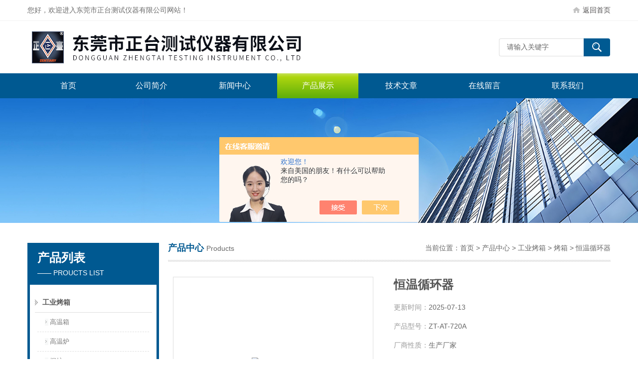

--- FILE ---
content_type: text/html; charset=utf-8
request_url: http://www.dgztyq18.com/dgztyq2015-Products-21850941/
body_size: 8311
content:
<!DOCTYPE html PUBLIC "-//W3C//DTD XHTML 1.0 Transitional//EN" "http://www.w3.org/TR/xhtml1/DTD/xhtml1-transitional.dtd">
<html xmlns="http://www.w3.org/1999/xhtml">
<head>
<meta http-equiv="Content-Type" content="text/html; charset=utf-8" />
<meta http-equiv="x-ua-compatible" content="ie=edge,chrome=1">
<TITLE>恒温循环器ZT-AT-720A-东莞市正台测试仪器有限公司</TITLE>
<META NAME="Keywords" CONTENT="恒温循环器">
<META NAME="Description" CONTENT="东莞市正台测试仪器有限公司所提供的ZT-AT-720A恒温循环器质量可靠、规格齐全,东莞市正台测试仪器有限公司不仅具有专业的技术水平,更有良好的售后服务和优质的解决方案,欢迎您来电咨询此产品具体参数及价格等详细信息！">
<script src="/ajax/common.ashx" type="text/javascript"></script>
<script src="/ajax/NewPersonalStyle.Classes.SendMSG,NewPersonalStyle.ashx" type="text/javascript"></script>
<script src="/js/videoback.js" type="text/javascript"></script>
<link href="/Skins/311498/css/style.css" rel="stylesheet" type="text/css" />
<script type="text/javascript" src="/Skins/311498/js/jquery.pack.js"></script>
<script type="text/javascript" src="/Skins/311498/js/jquery.SuperSlide.js"></script>
<!--导航当前状态 JS-->
<script language="javascript" type="text/javascript"> 
	var menu= '3';
</script>
<!--导航当前状态 JS END-->
<script type="application/ld+json">
{
"@context": "https://ziyuan.baidu.com/contexts/cambrian.jsonld",
"@id": "http://www.dgztyq18.com/dgztyq2015-Products-21850941/",
"title": "恒温循环器ZT-AT-720A",
"pubDate": "2015-08-11T14:47:40",
"upDate": "2025-07-13T18:04:35"
    }</script>
<script type="text/javascript" src="/ajax/common.ashx"></script>
<script src="/ajax/NewPersonalStyle.Classes.SendMSG,NewPersonalStyle.ashx" type="text/javascript"></script>
<script type="text/javascript">
var viewNames = "";
var cookieArr = document.cookie.match(new RegExp("ViewNames" + "=[_0-9]*", "gi"));
if (cookieArr != null && cookieArr.length > 0) {
   var cookieVal = cookieArr[0].split("=");
    if (cookieVal[0] == "ViewNames") {
        viewNames = unescape(cookieVal[1]);
    }
}
if (viewNames == "") {
    var exp = new Date();
    exp.setTime(exp.getTime() + 7 * 24 * 60 * 60 * 1000);
    viewNames = new Date().valueOf() + "_" + Math.round(Math.random() * 1000 + 1000);
    document.cookie = "ViewNames" + "=" + escape(viewNames) + "; expires" + "=" + exp.toGMTString();
}
SendMSG.ToSaveViewLog("21850941", "ProductsInfo",viewNames, function() {});
</script>
<script language="javaScript" src="/js/JSChat.js"></script><script language="javaScript">function ChatBoxClickGXH() { DoChatBoxClickGXH('https://chat.chem17.com',308481) }</script><script>!window.jQuery && document.write('<script src="https://public.mtnets.com/Plugins/jQuery/2.2.4/jquery-2.2.4.min.js" integrity="sha384-rY/jv8mMhqDabXSo+UCggqKtdmBfd3qC2/KvyTDNQ6PcUJXaxK1tMepoQda4g5vB" crossorigin="anonymous">'+'</scr'+'ipt>');</script><script type="text/javascript" src="https://chat.chem17.com/chat/KFCenterBox/311498"></script><script type="text/javascript" src="https://chat.chem17.com/chat/KFLeftBox/311498"></script><script>
(function(){
var bp = document.createElement('script');
var curProtocol = window.location.protocol.split(':')[0];
if (curProtocol === 'https') {
bp.src = 'https://zz.bdstatic.com/linksubmit/push.js';
}
else {
bp.src = 'http://push.zhanzhang.baidu.com/push.js';
}
var s = document.getElementsByTagName("script")[0];
s.parentNode.insertBefore(bp, s);
})();
</script>
<meta name="mobile-agent" content="format=html5;url=http://m.dgztyq18.com/dgztyq2015-products-21850941/">
<script type="text/javascript">
if(navigator.userAgent.match(/(iPhone|iPod|Android|ios)/i)){
    window.location = window.location.href.replace("www", "m");
}
</script>
</head>

<body>
<div class="top">
  <div class="top01">
    <div class="top02">您好，欢迎进入东莞市正台测试仪器有限公司网站！</div>
    <div class="top03"><a href="/">返回首页</a></div>
  </div>
</div>

<!--头部开始-->
<div id="top">
	    <div class="logo"><a href="/"><span>东莞市正台测试仪器有限公司</span></a></div>
		<div class="top_right">
            <div id="tit">
                <div id="search">
                    <form id="form1" name="form1" method="post" onsubmit="return checkFrom(this);" action="/products.html">
                    <input name="keyword" type="text" class="ss_input"onfocus="if (value =='请输入关键字'){value =''}" onblur="if (value =='')" value="请输入关键字"  />
                    <input name="" type="submit" class="ss_an" value="" />
                    </form>
                </div>
          </div>
	  </div>
</div>
<!--头部 end-->

<!--导航开始-->
<div id="nav">
    <div class="menu">
        <ul>
            <li><a id="menuId1" href="/">首页</a></li>
            <li><a id="menuId2" href="/aboutus.html" rel="nofollow">公司简介</a></li>
            <li><a id="menuId4" href="/news.html">新闻中心</a></li>
            <li><a id="menuId3" href="/products.html">产品展示</a></li>
            <li><a id="menuId6" href="/article.html">技术文章</a></li>
            <li><a id="menuId8" href="/order.html" rel="nofollow">在线留言</a></li>
            <li><a id="menuId9" href="/contact.html" rel="nofollow">联系我们</a></li>
        </ul>
		<script language="javascript" type="text/javascript">
			try {
				document.getElementById("menuId" + menu).className = "nav_hover";
			}
			catch (e) {}
        </script>
    	<div class="clear"> </div>
    </div>
</div>
<!--导航 end-->

<script src="https://www.chem17.com/mystat.aspx?u=dgztyq2015"></script>

<div class="ny_banner"><!--banner-->

  <!--banner end--></div>
  

<div id="main_box"><!--三栏目-->
<div class="in_left"><!--首页目录-->
<div class="biaotib"><div class="h3">产品列表</div><p>—— PROUCTS LIST</p></div>

<div class="catalog">
 <ul>

 <li><a class="hide" href="/dgztyq2015-ParentList-1150685/" >工业烤箱</a>
 <div id="submenu_工业烤箱" >
  <ul>
  
  <li><a href="/dgztyq2015-SonList-1150965/">高温箱</a></li>
  
  <li><a href="/dgztyq2015-SonList-1150964/">高温炉</a></li>
  
  <li><a href="/dgztyq2015-SonList-1150963/">焗炉</a></li>
  
  <li><a href="/dgztyq2015-SonList-1150962/">烤箱</a></li>
  
  <li><a href="/dgztyq2015-SonList-1150771/">精密烤箱</a></li>
  
  <li><a href="/dgztyq2015-SonList-1150770/">恒温干燥箱</a></li>
  
  <li><a href="/dgztyq2015-SonList-1150769/">鼓风干燥箱</a></li>
  
  </ul>
  </div>
 </li>  
 
 </ul>
 <div class="moreclass"><a href="/products.html" class="moreclass">查看全部产品</a></div>
</div>

<!--首页目录 end-->
<div class="biaotib"><div class="h3">相关新闻</div><p>—— NEWS</p></div>
<div class="catalog">
 <ul>
 	
 <li><a href="/dgztyq2015-News-1553236/" title="PCT高压老化箱：科研与工业的得力助手">PCT高压老化箱：科研与工业的得力助手</a></li>
	
 <li><a href="/dgztyq2015-News-1517362/" title="利用PCT高压老化箱进行高效的老化测试">利用PCT高压老化箱进行高效的老化测试</a></li>
	
 <li><a href="/dgztyq2015-News-1443009/" title="紫外线老化试验机的用途和使用方法">紫外线老化试验机的用途和使用方法</a></li>
	
 <li><a href="/dgztyq2015-News-1209626/" title="探究紫外灯试验箱采用UV灯的主要原因">探究紫外灯试验箱采用UV灯的主要原因</a></li>
	
 <li><a href="/dgztyq2015-News-1104284/" title="紫外线老化测试机的运行原理">紫外线老化测试机的运行原理</a></li>


 </ul>
</div>

</div>


<div class="in_right"><!--首页产品-->
<div class="biaoti_ny"><b>产品中心</b>Products <span>当前位置：<a href="/">首页</a> > <a href="/products.html">产品中心</a> > <a href="/dgztyq2015-ParentList-1150685/">工业烤箱</a> > <a href="/dgztyq2015-SonList-1150962/">烤箱</a> > 恒温循环器
          
            </span></div>   


        
       <div class="ny_main_box">
			<!--产品展示start-->
             <div class="prodetail_box">
                  <div class="prodetail_img">
				      <p><a href="http://img68.chem17.com/gxhpic_19a0dfc7e4/524a3bd3880c11bcbc8f7708b5fb28072567907a60436882e96d2d02c20c3188efbfe0b32dffa1c6.jpg" target="_blank"><img  src="http://img68.chem17.com/gxhpic_19a0dfc7e4/524a3bd3880c11bcbc8f7708b5fb28072567907a60436882e96d2d02c20c3188efbfe0b32dffa1c6.jpg" alt="恒温循环器" title="恒温循环器" /></a></p>
				  </div>
                  <div class="pro_text01">
				     <h1 class="pro_name">恒温循环器</h1>
                     <p><b>更新时间：</b><span>2025-07-13</span><div id="clear"></div></p>
				     <p><b>产品型号：</b><span>ZT-AT-720A</span><div id="clear"></div></p>
                     <p><b>厂商性质：</b><span>生产厂家</span><div id="clear"></div></p>
                     <p><b>生产地址：</b><span>东莞市桥头镇</span><div id="clear"></div></p>				 
					 <p><b>产品报价：</b><span><a href="#MSGTable"><img src="/skins/311498/images/adie_14.gif" align="absmiddle" /></a></span><div id="clear"></div></p>
					 <p><span style="float:none;width:100%:"><b>产品特点：</b>恒温循环器适国防工业，航天工业自动化零组件，汽车部件，电子、电器零组件，塑料、化工业，食品业，纺织，五金，制药工业及相关产品之通用设备。</span><div id="clear"></div></p>
				  </div>
				  <div id="clear"></div>
             </div>
		     <!--产品展示start-->
			 
			 
			 <div id="pro_xxnr_box">
                <div class="bt"><b>产品详情</b></div>
                <div class="xxbrbox"><link type="text/css" rel="stylesheet" href="/css/property.css">
<script>
	window.onload=function(){  
		changeTableHeight();  
	}  
	window.onresize=function(){ 
		changeTableHeight();  
	}  
	function changeTableHeight(){ 
		$(".proshowParameter table th").each(function (i,o){
	    var $this=$(o), 
	    height=$this.next().height();
	    $(this).css("height",height);
			var obj = $(o);
			var val = obj.text();
			if(val == '' || val == null || val == undefined){
				$(this).addClass('none');
			}else{
				$(this).removeClass('none');
			}
		});
		$(".proshowParameter table td").each(function (i,o){
			var obj = $(o);
			var val = obj.text();
			if(val == '' || val == null || val == undefined){
				$(this).addClass('none');
			}else{
				$(this).removeClass('none');
			}
		});
	}
</script>
                <section class="proshowParameter">
                	
                    <table style=" margin-bottom:20px;">
                        <tbody>
                            
                                <tr><th>品牌</th><td>ZTCK/正台</td><th>产地类别</th><td>国产</td></tr><tr><th>应用领域</th><td>环保,化工,生物产业,电子/电池,综合</td> <th></th><td></td></tr>
                            
                        </tbody>
                    </table>
                </section><p><span style="font-family:楷体_gb2312;"><span style="font-size:14px;"><span style="color:rgb(0, 0, 0)"><strong><strong>恒温循环器</strong></strong>-详细资料欢迎垂询：</span></span></span></p><p><span style="font-family:楷体_gb2312;"><span style="font-size:14px;"><span style="color:rgb(0, 0, 0)">&nbsp;</span></span></span></p><p><span style="font-family:楷体_gb2312;"><span style="font-size:14px;"><span style="color:rgb(0, 0, 0)">一、<strong>恒</strong></span><span style="color: rgb(0, 0, 0);"><strong><strong>温循环器</strong></strong></span><span style="color:rgb(0, 0, 0)">适用范围：</span></span></span></p><p><span style="font-family:楷体_gb2312;"><span style="font-size:14px;"><span style="color:rgb(0, 0, 0)">&nbsp; &nbsp; &nbsp; &nbsp;国防工业，航天工业自动化零组件，汽车部件，电子、电器零组件，塑料、化工业，食品</span></span></span></p><p><span style="font-family:楷体_gb2312;"><span style="font-size:14px;"><span style="color:rgb(0, 0, 0)">业，纺织，五金，制药工业及相关产品之通用设备。</span></span></span></p><p><span style="font-family:楷体_gb2312;"><span style="font-size:14px;"><span style="color:rgb(0, 0, 0)">&nbsp;</span></span></span></p><p><span style="font-family:楷体_gb2312;"><span style="font-size:14px;"><span style="color:rgb(0, 0, 0)">二、概述：</span></span></span></p><p><span style="font-family:楷体_gb2312;"><span style="font-size:14px;"><span style="color:rgb(0, 0, 0)">高精度温度控制器，提供精准、稳定之恒温条件，以利于试验或干燥进行，液体膨胀式之超温</span></span></span></p><p><span style="font-family:楷体_gb2312;"><span style="font-size:14px;"><span style="color:rgb(0, 0, 0)">断电保护装置，确保试验物品之安全。具有可调整之进气口及排气口，可依试验条件之不同选</span></span></span></p><p><span style="font-family:楷体_gb2312;"><span style="font-size:14px;"><span style="color:rgb(0, 0, 0)">择调整大小或开关定时装置，为LED数字式，并附有HOLD，开关计时，恒定计时，预约启动</span></span></span></p><p><span style="font-family:楷体_gb2312;"><span style="font-size:14px;"><span style="color:rgb(0, 0, 0)">计时选择开关，提供完整之使用条件设计。</span></span></span></p><p><span style="color: rgb(0, 0, 0); font-size: 14px; font-family: 楷体_gb2312;">警报装置，当恒温时间到达时，即警报10秒告知。</span></p><p><span style="font-family:楷体_gb2312;"><span style="font-size:14px;"><span style="color:rgb(0, 0, 0)">&nbsp;</span></span></span></p><p><span style="font-family:楷体_gb2312;"><span style="font-size:14px;"><img alt="" src="https://img67.chem17.com/gxhpic_19a0dfc7e4/c02878d82efe4bd85623994ef38461ed090591ef6ffbe219430c9dc802d55f904df52a41ac031fb7.jpg" style="height: 392px; width: 490px;" /></span></span></p><p><span style="font-family:楷体_gb2312;"><span style="font-size:14px;"><span style="color:rgb(0, 0, 0)">&nbsp;</span></span></span></p><p><span style="font-family:楷体_gb2312;"><span style="font-size:14px;"><span style="color:rgb(0, 0, 0)">三、</span><span style="color: rgb(0, 0, 0);">工作内尺寸：(</span><span style="color: rgb(0, 0, 0);">H</span><span style="color: rgb(0, 0, 0);">高</span><span style="color:rgb(0, 0, 0)">&times;W宽</span><span style="color:rgb(0, 0, 0)">&times;D深</span><span style="color: rgb(0, 0, 0);">)mm 　</span></span></span></p><p><span style="font-family:楷体_gb2312;"><span style="font-size:14px;"><span style="color:rgb(0, 0, 0)">ZT-AT-16A　&nbsp; &nbsp; 250&times;260&times;250&nbsp;</span></span></span></p><p><span style="font-family:楷体_gb2312;"><span style="font-size:14px;"><span style="color:rgb(0, 0, 0)">ZT-AT-25A　&nbsp; &nbsp; 300&times;300&times;275&nbsp;</span></span></span></p><p><span style="font-family:楷体_gb2312;"><span style="font-size:14px;"><span style="color:rgb(0, 0, 0)">ZT-AT-40A　&nbsp; &nbsp; 340&times;320&times;320&nbsp;</span></span></span></p><p><span style="font-family:楷体_gb2312;"><span style="font-size:14px;"><span style="color:rgb(0, 0, 0)">ZT-AT-50A&nbsp; &nbsp; &nbsp; &nbsp;415&times;370&times;345&nbsp;</span></span></span></p><p><span style="font-family:楷体_gb2312;"><span style="font-size:14px;"><span style="color:rgb(0, 0, 0)">ZT-AT-80A　&nbsp; &nbsp; 450&times;400&times;450&nbsp;</span></span></span></p><p><span style="font-family:楷体_gb2312;"><span style="font-size:14px;"><span style="color:rgb(0, 0, 0)">ZT-AT-150A　 &nbsp;550&times;550&times;450&nbsp;</span></span></span></p><p><span style="font-family:楷体_gb2312;"><span style="font-size:14px;"><span style="color:rgb(0, 0, 0)">ZT-AT-225A　 &nbsp;750&times;600&times;500&nbsp;</span></span></span></p><p><span style="font-family:楷体_gb2312;"><span style="font-size:14px;"><span style="color:rgb(0, 0, 0)">ZT-AT-290A　 &nbsp;950&times;600X&times;500&nbsp;</span></span></span></p><p><span style="font-family:楷体_gb2312;"><span style="font-size:14px;"><span style="color:rgb(0, 0, 0)">ZT-AT-500A&nbsp; &nbsp; &nbsp;1050&times;800&times;600&nbsp;</span></span></span></p><p><span style="font-family:楷体_gb2312;"><span style="font-size:14px;"><span style="color:rgb(0, 0, 0)">ZT-AT-600A&nbsp; &nbsp; &nbsp;1000&times;1000&times;600&nbsp;</span></span></span></p><p><span style="font-family:楷体_gb2312;"><span style="font-size:14px;"><span style="color:rgb(0, 0, 0)">ZT-AT-720A&nbsp; &nbsp; &nbsp;1200&times;1000&times;780&nbsp;</span></span></span></p><p><span style="font-family:楷体_gb2312;"><span style="font-size:14px;"><span style="color:rgb(0, 0, 0)">ZT-AT-1000A &nbsp;&nbsp;1400&times;1200&times;600</span></span></span></p><p><span style="font-family:楷体_gb2312;"><span style="font-size:14px;"><span style="color: rgb(0, 0, 0);">ZT-AT-18</span><span style="color: rgb(0, 0, 0);">00A &nbsp;&nbsp;16</span><span style="color: rgb(0, 0, 0);">00</span><span style="color: rgb(0, 0, 0);">&times;</span><span style="color: rgb(0, 0, 0);">14</span><span style="color: rgb(0, 0, 0);">00</span><span style="color: rgb(0, 0, 0);">&times;800</span></span></span></p><p><span style="font-family:楷体_gb2312;"><span style="font-size:14px;"><span style="color:rgb(0, 0, 0)">&nbsp;</span></span></span></p><p><span style="font-family:楷体_gb2312;"><span style="font-size:14px;"><span style="color:rgb(0, 0, 0)">四、规格型号及技术参数：</span></span></span></p><p><span style="font-family:楷体_gb2312;"><span style="font-size:14px;"><span style="color:rgb(0, 0, 0)">1.温度范围：常温RT～ 50℃/ 85℃/ 150℃/ 200℃/ 250℃/ 300℃/ 400℃。</span></span></span></p><p><span style="font-family:楷体_gb2312;"><span style="font-size:14px;"><span style="color:rgb(0, 0, 0)">2.控制稳定度：&plusmn;0.5℃</span></span></span></p><p><span style="font-family:楷体_gb2312;"><span style="font-size:14px;"><span style="color:rgb(0, 0, 0)">3.分布均匀度：&plusmn;2.0℃</span></span></span><br />&nbsp;</p><p><span style="font-family:楷体_gb2312;"><span style="font-size:14px;"><span style="color:rgb(0, 0, 0)">五、材质：</span></span></span></p><p><span style="font-family:楷体_gb2312;"><span style="font-size:14px;"><span style="color: rgb(0, 0, 0);">内箱材质：SUS 304# 不锈钢板</span></span></span></p><p><span style="font-family:楷体_gb2312;"><span style="font-size:14px;"><span style="color:rgb(0, 0, 0)">外箱材质：SUS 304#不锈钢板或特殊防锈处理冷轧板烤漆</span></span></span></p><p><span style="font-family:楷体_gb2312;"><span style="font-size:14px;"><span style="color:rgb(0, 0, 0)">&nbsp;</span></span></span></p><p><span style="font-family:楷体_gb2312;"><span style="font-size:14px;"><span style="color:rgb(0, 0, 0)">六、</span><span style="color: rgb(0, 0, 0);">特点：</span></span></span></p><p><span style="font-family:楷体_gb2312;"><span style="font-size:14px;"><span style="color:rgb(0, 0, 0)">全新耐高温长轴心马达涡轮风扇，矽胶迫紧。 　　</span></span></span></p><p><span style="font-family:楷体_gb2312;"><span style="font-size:14px;"><span style="color:rgb(0, 0, 0)">超温保护：超负载自动断电系统 。</span></span></span></p><p><span style="font-family:楷体_gb2312;"><span style="font-size:14px;"><span style="color:rgb(0, 0, 0)">循环方式：强制水平送风循环。 　　</span></span></span></p><p><span style="font-family:楷体_gb2312;"><span style="font-size:14px;"><span style="color:rgb(0, 0, 0)">加热方式：PID S.S.R 。　　</span></span></span></p><p><span style="font-family:楷体_gb2312;"><span style="font-size:14px;"><span style="color:rgb(0, 0, 0)">温控器：PID微电脑控制。</span></span></span></p><p><span style="font-family:楷体_gb2312;"><span style="font-size:14px;"><span style="color:rgb(0, 0, 0)">计时器：温到计时；时间到自动切断加热电源 。</span></span></span></p><p><span style="font-family:楷体_gb2312;"><span style="font-size:14px;">&nbsp;</span></span></p><p><span style="font-family:楷体_gb2312;"><span style="font-size:14px;">&nbsp;</span></span></p></p>
              </div>
			  
			  
            <table width="100%"  border="0" align="center" cellpadding="0" cellspacing="0" id="MSGTable">
                <tr>
                  <td height="23" bgcolor="#EBEBEB">　如果你对<b>ZT-AT-720A恒温循环器</b>感兴趣，想了解更详细的产品信息，填写下表直接与厂家联系：</td>
                </tr>
              </table>
            <br />
            <link rel="stylesheet" type="text/css" href="/css/MessageBoard_style.css">
<script language="javascript" src="/skins/Scripts/order.js?v=20210318" type="text/javascript"></script>
<a name="order" id="order"></a>
<div class="ly_msg" id="ly_msg">
<form method="post" name="form2" id="form2">
	<h3>留言框  </h3>
	<ul>
		<li>
			<h4 class="xh">产品：</h4>
			<div class="msg_ipt1"><input class="textborder" size="30" name="Product" id="Product" value="恒温循环器"  placeholder="请输入产品名称" /></div>
		</li>
		<li>
			<h4>您的单位：</h4>
			<div class="msg_ipt12"><input class="textborder" size="42" name="department" id="department"  placeholder="请输入您的单位名称" /></div>
		</li>
		<li>
			<h4 class="xh">您的姓名：</h4>
			<div class="msg_ipt1"><input class="textborder" size="16" name="yourname" id="yourname"  placeholder="请输入您的姓名"/></div>
		</li>
		<li>
			<h4 class="xh">联系电话：</h4>
			<div class="msg_ipt1"><input class="textborder" size="30" name="phone" id="phone"  placeholder="请输入您的联系电话"/></div>
		</li>
		<li>
			<h4>常用邮箱：</h4>
			<div class="msg_ipt12"><input class="textborder" size="30" name="email" id="email" placeholder="请输入您的常用邮箱"/></div>
		</li>
        <li>
			<h4>省份：</h4>
			<div class="msg_ipt12"><select id="selPvc" class="msg_option">
							<option value="0" selected="selected">请选择您所在的省份</option>
			 <option value="1">安徽</option> <option value="2">北京</option> <option value="3">福建</option> <option value="4">甘肃</option> <option value="5">广东</option> <option value="6">广西</option> <option value="7">贵州</option> <option value="8">海南</option> <option value="9">河北</option> <option value="10">河南</option> <option value="11">黑龙江</option> <option value="12">湖北</option> <option value="13">湖南</option> <option value="14">吉林</option> <option value="15">江苏</option> <option value="16">江西</option> <option value="17">辽宁</option> <option value="18">内蒙古</option> <option value="19">宁夏</option> <option value="20">青海</option> <option value="21">山东</option> <option value="22">山西</option> <option value="23">陕西</option> <option value="24">上海</option> <option value="25">四川</option> <option value="26">天津</option> <option value="27">新疆</option> <option value="28">西藏</option> <option value="29">云南</option> <option value="30">浙江</option> <option value="31">重庆</option> <option value="32">香港</option> <option value="33">澳门</option> <option value="34">中国台湾</option> <option value="35">国外</option>	
                             </select></div>
		</li>
		<li>
			<h4>详细地址：</h4>
			<div class="msg_ipt12"><input class="textborder" size="50" name="addr" id="addr" placeholder="请输入您的详细地址"/></div>
		</li>
		
        <li>
			<h4>补充说明：</h4>
			<div class="msg_ipt12 msg_ipt0"><textarea class="areatext" style="width:100%;" name="message" rows="8" cols="65" id="message"  placeholder="请输入您的任何要求、意见或建议"></textarea></div>
		</li>
		<li>
			<h4 class="xh">验证码：</h4>
			<div class="msg_ipt2">
            	<div class="c_yzm">
                    <input class="textborder" size="4" name="Vnum" id="Vnum"/>
                    <a href="javascript:void(0);" class="yzm_img"><img src="/Image.aspx" title="点击刷新验证码" onclick="this.src='/image.aspx?'+ Math.random();"  width="90" height="34" /></a>
                </div>
                <span>请输入计算结果（填写阿拉伯数字），如：三加四=7</span>
            </div>
		</li>
		<li>
			<h4></h4>
			<div class="msg_btn"><input type="button" onclick="return Validate();" value="提 交" name="ok"  class="msg_btn1"/><input type="reset" value="重 填" name="no" /></div>
		</li>
	</ul>	
    <input name="PvcKey" id="PvcHid" type="hidden" value="" />
</form>
</div>

			 
			 <div class="fenpian">
                <div class="l">上一篇：<a href="/dgztyq2015-Products-21839041/">ZT-CTH-225L砖抗冻性试验箱</a></div>
                <div class="l">下一篇：<a href="/dgztyq2015-Products-21851364/">ZT-CTH-50D低温循环器</a></div>
             </div>
			 
			 <div id="clear"	></div>	
		  </div>	
		  
			<div id="clear"	></div>	
	    </div>
        


</div>
</div>

<div id="foot_box" class="ny_foot_box">
    <div class="foot_z"> 
    	<div class="foot_logo"><img src="/Skins/311498/images/foot_logo.png" /></div>
        <div class="foot_wenzi">
        	<ul class="foot_nav">
                <li><a href="/" >网站首页</a></li>
                <li><a href="/products.html" >产品展示</a></li>
                <li><a href="/news.html">新闻中心</a></li>
                <li><a href="/article.html" >技术文章</a></li>
                <li><a href="/order.html" rel="nofollow">在线留言</a></li>
                <li><a href="/contact.html" rel="nofollow">联系我们</a></li>
                <li><a href="/aboutus.html" rel="nofollow">关于我们</a></li>
            </ul>

            <p>总流量：<b>449971</b>&nbsp;&nbsp;<A href="https://www.chem17.com/login" target="_blank" rel="nofollow">管理登陆</A>&nbsp;&nbsp;技术支持：<a href="https://www.chem17.com" target="_blank" rel="nofollow">化工仪器网</a>&nbsp;&nbsp;<A href="/sitemap.xml" target="_blank" rel="nofollow">GoogleSitemap</A></p>
        </div>
        <div class="foot_weixin"><img src="/Skins/311498/images/qq_code.jpg"></div>
    </div>
    <div class="foot_bq">版权所有 &copy; 2026 东莞市正台测试仪器有限公司(www.dgztyq18.com) &nbsp;ICP备案号:<a href="http://beian.miit.gov.cn" target="_blank" >粤ICP备12052653号</a> </div>
</div>


<div id="gxhxwtmobile" style="display:none;">13712359910</div>
<div class="qq_style01" id="kfFloatqq" style="display:none;">
	<div class="qq_style_l"></div>
    <div class="qq_style_r">
    	<div class="qq_r_up">
    		<div class="qq_r_tlt">QQ在线客服</div>
            <ul class="qq_list">
            	<li><a href="http://wpa.qq.com/msgrd?v=3&uin=1607697250&site=qq&menu=yes" target="_blank">客服在线</a></li>
            </ul>
        </div>
        <div class="qq_r_down">
        	<div class="tel_r_tlt">电话咨询</div>
            <ul class="tel_list">
                <li>13712359910</li>
            </ul>
        </div>
        <!--<div class="qq_code">
        	<img src="/skins/311498/images/qq_code.jpg" />
            <p>扫一扫，关注我们</p>
        </div>-->
    </div>
</div>

<script type="text/javascript" src="/Skins/311498/js/qq.js"></script>
<script type="text/javascript" src="/Skins/311498/js/pt_js.js"></script>



 <script type='text/javascript' src='/js/VideoIfrmeReload.js?v=001'></script>
  
</html>
</body>

--- FILE ---
content_type: text/html; charset=utf-8
request_url: http://chat.chem17.com/chat/KfLeftBoxShow/311498
body_size: 8302
content:

//document.write("<link href='//chat.chem17.com/Content/css/exchange.css' rel='stylesheet' type='text/css'/>");
var LimtSiteSiteName=["chat.jc35.com","chat.hbzhan.com","chat.afzhan.com","chat.gkzhan.com","chat.ybzhan.cn","chat.a-bm.cn","chat.chem17.com"];//小框金色的
var PaddingTopLoad=115;
var ChatCompanyID=311498;
function OpenChatBox(url) {
    var iHeight = 698;
    var iWidth = 980;
    
    if(window.screen.availWidth>=1920)
    {
        iWidth = 980;
        iHeight = 740;
    }
    else if(window.screen.availWidth>1599 && window.screen.availWidth<1920 )
    {
        iWidth = 790;
        iHeight = 620;
    }
    else if(window.screen.availWidth>1439 && window.screen.availWidth<1600 )
    {
        iWidth = 710;
        iHeight = 620;
    }
    else if(window.screen.availWidth>1365 && window.screen.availWidth<1440 )
    {
        iWidth = 670;
        iHeight = 530;
    }
    var iTop = (window.screen.availHeight - 30 - iHeight) / 2; //获得窗口的垂直位置;
    var iLeft = (window.screen.availWidth - 10 - iWidth) / 2; //获得窗口的水平位置;
    window.open(url, 'window1', 'height=' + iHeight + ', width=' + iWidth + ', top=' + iTop + ', left=' + iLeft + ', toolbar=no, menubar=no, scrollbars=no,resizable=no, location=no, status=no');
    //window.open(url, window, 'dialogWidth:700px; dialogHeight:600px;help:1;status:1;resizeable:0;');
}

//获取窗口高度
function getWindowHeight() {
    var windowHeight = 0;
    if (typeof (window.innerHeight) == 'number') {
        windowHeight = window.innerHeight;
    }
    else {
        if (document.documentElement && document.documentElement.clientHeight) {
            windowHeight = document.documentElement.clientHeight;
        }
        else {
            if (document.body && document.body.clientHeight) {
                windowHeight = document.body.clientHeight;
            }
        }
    }
    return windowHeight;
}

//获取窗口宽度
function getWindowWidth() {
    var windowWidth = 0;    
    if (typeof (window.innerWidth) == 'number') {
        windowWidth = window.innerWidth;
    }
    else {
        if (document.documentElement && document.documentElement.clientWidth) {
            windowWidth = document.documentElement.clientWidth;
        }
        else {
            if (document.body && document.body.clientWidth) {
                windowWidth = document.body.clientWidth;
            }
        }
    }
    return windowWidth;
}

function ResetLeftDivpostion()
{
            var _move = false; 
            var _x, _y;
            var index_x, index_y;
            var _hadMove = false;
 
            jQuery("#KFRightScreen").bind("mousedown", downIndex); 
            jQuery(document).bind("mousemove", mmove); 
            jQuery(document).bind("mouseup", mup); 
            jQuery("#KFRightScreen").css("cursor", "move");
            //jQuery("#KFRightScreen").css("-moz-user-select", "none");
            function mmove(event) {
                _hadMove = true;
                //console.log("mmove hadMove = true");
                if (_move) {
                    var x = event.pageX - _x; 
                    var y = event.pageY - _y;
                    if(x>getWindowWidth()-10)
                    x=getWindowWidth()-10
                    if(y>getWindowHeight()-10)
                    y=getWindowHeight()-10
                    jQuery("#KFRightScreen").css({ top: y, left: x }); 
                    showDiv(x, y);
                }
                var tishi=document.getElementById("KFBoxTitle");
                //e = e||event;
                event = event || window.event;
                var obj = event.srcElement?event.srcElement:event.target;
                var u = navigator.userAgent;//当前浏览器类型
                while(obj) {     
                    if(!!u.match(/AppleWebKit.*Mobile.*/)){//手机端隐藏注释
                        obj = obj.offsetParent;  
                        tishi.style.display="none"; 
                    }
                    else{
	                    if(obj.id=="KFCenterScreen"||obj.id=="KFRightScreen"){
                            tishi.style.display="block";  
                            var clientLeft=event.clientX+10;
                            var clientTop=event.clientY+10+document.documentElement.scrollTop+document.body.scrollTop;
                            tishi.style.left=clientLeft+"px";   
                            tishi.style.top=clientTop+"px"; 
                            obj = null; 
                        }
                        else{ 
                            obj = obj.offsetParent;  
                            tishi.style.display="none"; 
                        }
                    }
                }

            }
            function mup() {
                //console.log("父移动鼠标松开");
                _move = false;
                _hadMove = false;
                //console.log("mup hadMove = false");
            }
            jQuery("#KFRightScreen a").bind("mouseup",function(){
                //console.log("子移动鼠标松开");
                //根据是否发生移动状态来模拟click事件和拖拽后释放鼠标事件
                if(!_hadMove){
                    ChatBoxClick();
                }
            });
            function downIndex(e) {
                _hadMove = false;
                //console.log("downIndex hadMove = false");
                _move = true;
                _x = e.pageX - parseInt(jQuery("#KFRightScreen").css("left"));
                _y = e.pageY - parseInt(jQuery("#KFRightScreen").css("top")); 
            }
           function showDiv(x, y) {
                setCookie("KFLeftScreenLeft_311498", x, 365);
                setCookie("KFLeftScreenTop_311498", y, 365);
            }
}

function rightBoxShow(){
var IsshowrightBox="0"; 
var IsMobileVsss=false;
if ((navigator.userAgent.match(/(phone|pad|pod|iPhone|iPod|ios|iPad|Android|Mobile|BlackBerry|IEMobile|MQQBrowser|JUC|Fennec|wOSBrowser|BrowserNG|WebOS|Symbian|Windows Phone)/i))) {
            IsMobileVsss=true;
}
if(IsMobileVsss && (jQuery("#KFRightScreen")==null||jQuery("#KFRightScreen").length < 1)) //手机站直接显示左侧小图标
IsshowrightBox="1";

if(!IsMobileVsss && (jQuery("#KFRightScreen")==null||jQuery("#KFRightScreen").length < 1)&&typeof getCookie("KfCenterBox_311498") != "undefined" )
IsshowrightBox="1";

if (IsshowrightBox=="1") {
    var imgWidth=168;
    if('1'!='1')
        imgWidth=178;
    var TempHeight=0;
    if(IsLimtSite('chat.chem17.com',LimtSiteSiteName)){
        TempHeight=50;
        if(IsMobileVsss)
        {
            TempHeight=33;
            imgWidth=117;
        }
    }
    else
    {
        TempHeight=88;
    }

    var topMargin = getWindowHeight() / 2 - TempHeight / 2;
    if(topMargin>310)
        topMargin=300;
    var abc = "";
    if(imgWidth==178){
        abc += "<div id='KFRightScreen' onclick=\"javascript:var ff=ChatBoxClick();\" class='freeoffline'>";
        abc += "<div style='height:88px;'></div><a style='height:90px;'>";
        abc += "<span style='position: absolute;text-align: center;color: #ff6600;bottom:3px; font:bold 12px/18px microsoft yahei;'>采购热线 15158897711</span></a>";
    }else{
        abc += "<div id='KFRightScreen' onclick=\"javascript:var ff=ChatBoxClick();\" class='offlineM'>";
        abc += "<div style='height:"+TempHeight+"px;'></div><a style='height:"+TempHeight+"px;'></a>";
    }
    abc += "</div>";
    abc += "<div id='KFBoxTitle' style='position: absolute; z-index:99999999; font-size: 9pt; border: 1px solid black; background-color: rgb(255, 255, 224); display: none; '>点住鼠标左键，可以拖动到任意位置</div>";
    jQuery("body").prepend(abc);
    if (jQuery("#KFRightScreen") != null) {
        ResetLeftDivpostion();
        if(typeof getCookie("KFLeftScreenLeft_311498") != "undefined")
        {
            var leftpx=getCookie("KFLeftScreenLeft_311498");
            jQuery("#KFRightScreen").css("left", leftpx + "px");
        }
        else
        {
            jQuery("#KFRightScreen").css("left", 10 + "px");
        }
	    if (!( /msie/.test(navigator.userAgent.toLowerCase())) || ( /msie/.test(navigator.userAgent.toLowerCase())) && ('undefined' == typeof(document.body.style.maxHeight))){
            if(typeof getCookie("KFLeftScreenTop_311498") != "undefined")
            {
                var toppx=getCookie("KFLeftScreenTop_311498");
                jQuery("#KFRightScreen").css("top", toppx + "px");
                 if(IsLimtSite('chat.chem17.com',LimtSiteSiteName)){
                  jQuery("#KFRightScreen").animate({ height: 50+'px' }, 1000);
                 }
                 else
                 {
                   jQuery("#KFRightScreen").animate({ height: imgWidth+'px' }, 1000);
                 }
            }
            else{
                jQuery("#KFRightScreen").css("top", topMargin + "px");
                 if(IsLimtSite('chat.chem17.com',LimtSiteSiteName)){
                  jQuery("#KFRightScreen").animate({ height: TempHeight+'px',width: imgWidth+'px' }, 1000);
                  //jQuery("#KFRightScreen").animate({ width: imgWidth+'px' }, 1000);
                 }
                 else
                 {
                   jQuery("#KFRightScreen").animate({ height: imgWidth+'px' }, 1000);
                 }
                }
            } 
            jQuery( "#KFRightScreen").show();
        jQuery(window).resize(function(){
            DelCookies("KFLeftScreenLeft_311498");
            DelCookies("KFLeftScreenTop_311498");
            leftMargin = 10;
            jQuery("#KFRightScreen").css("left", leftMargin + "px");
            if (!(jQuery.browser.msie) || (jQuery.browser.msie) && (jQuery.browser.version != "6.0")){
                topMargin = getWindowHeight() / 2 - imgWidth / 2;
                jQuery("#KFRightScreen").css("top", topMargin + "px");
            }
        });
    }
  }
}

function ChatBoxClick(){
    console.log("KFRightScreen a click");
    var strUrlReferrer="http://www.dgztyq18.com/dgztyq2015-Products-21850941/";
    var RealUrlReferrer=window.location.href;
    if(RealUrlReferrer.indexOf("bdminiprogram")>-1||RealUrlReferrer.indexOf("miniprogram")>-1){
        strUrlReferrer=RealUrlReferrer;
    }
    var u = navigator.userAgent;
    var chatUrl="https://chat.chem17.com/Chat/ChatIndex/308481?Weburl="+strUrlReferrer;
    if(!!u.match(/AppleWebKit.*Mobile.*/)){
        chatUrl="https://chat.chem17.com/Chat/MobileChatIndex/308481?Weburl="+strUrlReferrer;
    }
    var IsMobileVsss=false;
    if ((navigator.userAgent.match(/(phone|pad|pod|iPhone|iPod|ios|iPad|Android|Mobile|BlackBerry|IEMobile|MQQBrowser|JUC|Fennec|wOSBrowser|BrowserNG|WebOS|Symbian|Windows Phone)/i))) {
                IsMobileVsss=true;
    }
    callStopGet();
    if(IsMobileVsss && 'chat.chem17.com'=='chat.chem17.com')
    {
        location.href=chatUrl;
    }
    else
    {
        OpenChatBox(chatUrl);
    }
        return false;
}
jQuery(document).ready(function () {
    //if(window.location.host=="www.hbzhan.com" ||window.location.host=="www.gkzhan.com" ||window.location.host=="www.afzhan.com" ){
        rightNewBoxShow();
    //}
    //else{
    //rightBoxShow();
    //}
});


var webDefinitionKey="";
var CustomerAppID="";
var CallDefinitionKey="";
var _timer=0;
var _ContactionSuccess=false;
jQuery(document).ready(function () {
    if(parseInt(2)!=2)
    return;

    if(getCookie("MyDefinitionKey")!=null)
    {
       var temp=getCookie("MyDefinitionKey").split(',');
       var uservice=311498;
          for (var i = 0; i < temp.length; i++)
                    {
                        if (temp[i] == uservice)
                        {
                         //console.log("NoOprate");
                          setCookie("KfCenterBox_311498", 1, 1); //修改初始中间邀请框不显示
                          sttCall(); //先执行一遍
                          setInterval(sttCall, 5000);
                            return ;
                        }
                    }
     
    }
    setTimeout(BeginCtebvis,10000);
         
         
});



function BeginCtebvis(){
     var randomSubStr="";
		var exp = new Date();
		var chars = ['0','1','2','3','4','5','6','7','8','9','A','B','C','D','E','F','G','H','I','J','K','L','M','N','O','P','Q','R','S','T','U','V','W','X','Y','Z'];
		for(var i = 0; i < 18 ; i ++) {
         	 var id = Math.floor(Math.random()*35);
        	 randomSubStr+= chars[id];
     	}
        var haveSend=0; 
        if (getCookie("CookDefinitionKey") == null) {
            webDefinitionKey='Z'+311498+'Z'+randomSubStr;   
            setCookie("CookDefinitionKey", webDefinitionKey, 1);
        }
        else
        {
            webDefinitionKey=getCookie("CookDefinitionKey");
            haveSend=1;
        }
        //webDefinitionKey='Z'+311498+'Z'+randomSubStr;  
        if (haveSend == 0) { 
            var NowDataTime=exp.getTime();
            var NowTitle=encodeURI(document.title);
		    var link = encodeURI(window.location.href);
            if(link.indexOf('.aspx')>=0)//非静态页不发送
                return;
            //有用户不想要,临时关闭下
            if('chat.chem17.com'.indexOf('.chem17.')>=0&&'311498'=='269363')
                return;
            var StrPostUrl="//chat.chem17.com/Chat/Ctebvis?webDefinitionKey="+webDefinitionKey+"&CustomerUserId="+308481+"&Title="+NowTitle+"&link="+link+"&v="+NowDataTime;
   
            var script = document.createElement("script");
	        script.src=StrPostUrl;
		    document.body.appendChild(script);
		    document.body.removeChild(script);
        }
        setInterval(sttCall, 3000);
}



function callNotContaction(k,u,r){
			//未发起响应，或者阻止响应
			//console.log(k+";"+u+";"+r);
		}
		
		function callSuccessPK(){
		  //响应成功，发起联系
		        
			doSuccessPK(); 
			
            //如果通知游客成功 停止继续执行，直到页面被重新载入.
		  _ContactionSuccess=true;
		}
		
		function callContactionError(){
		  //参数异常，或者执行出错
		 // console.log("发生异常!");
		}

        function callStopGet(){
           _ContactionSuccess=false;
           _timer=10086;
          // console.log("关闭动作");
        }
        function callResult(r,k,u){
         switch (parseInt(r))
         {
             case 1:
             callStopGet();
             setCookie("cResult"+k+u,r,1);
             break;
             case 3:
             callSuccessPK();
             setCookie("cResult"+k+u,r,1);
             break;
             case 4:
             callStopGet();
             setCookie("cResult"+k+u,r,1);
             break;
         }
        }
		
		
		
        function sttCall() {
			if(_ContactionSuccess==true)
				return;
            _timer++;
           var cookDefinitionKey="";
           var cookKeyAppId="";
           if(getCookie("CookDefinitionKey")!=null)
            {
                 cookDefinitionKey=getCookie("CookDefinitionKey");
            }
            else
            {
                //console.log("CookDefinitionKeyNULL!");
             return;
            }
            if(getCookie("CookKeyAppId")!=null)
            {
                  cookKeyAppId=getCookie("CookKeyAppId");
            }
            else
            {
            // console.log("CookKeyAppIdNull!");
             return;
            }
            if(getCookie("cResult"+cookDefinitionKey+cookKeyAppId)!=null)
            {
                var value=getCookie("cResult"+cookDefinitionKey+cookKeyAppId);
                switch (parseInt(value))
                    { 
                            case 3:
                            callSuccessPK();
                            _ContactionSuccess=true;
                            break;
                            default:
                            _ContactionSuccess=true;
                              _timer=10086;
                            break;             
                     }
                  return;   
            }

			
			// 36*5=180s 超过3分钟无响应视为挂机，放弃接下来的接口操作.
			if(_timer<36 && _timer>3)
			{
                    
                    var exp = new Date();
				    var NowDataTime=exp.getTime();
			      //创建标签(createElement)
                    var script = document.createElement("script");
				   //添加地址
                   var scriptUrl="https://chat.chem17.com/Chat/GetKFpkVS?webDefinitionKey="+cookDefinitionKey+"&cusUserId="+cookKeyAppId+"&v="+NowDataTime;
					 script.src=scriptUrl;
				  //添加给body的(成为body包涵的孩子)
                    document.body.appendChild(script);
					document.body.removeChild(script);
					
		    }
        }


    function cookieEnabledFalse(){
//console.log("用户禁用或拒绝 Cookie");
}

function cookEnableTrue(y,k,a){
CustomerAppID=y;
CallDefinitionKey=k;
if(getCookie("MyDefinitionKey")==null)
{
   setCookie("MyDefinitionKey",y,1);
}
else
{
    var newKey=getCookie("MyDefinitionKey");
    DelCookies("MyDefinitionKey");
     setCookie("MyDefinitionKey",newKey+","+y,1);
}

if(getCookie("CookDefinitionKey")==null)
{
    setCookie("CookDefinitionKey",k,1);
}
if(getCookie("CookKeyAppId")==null)
{
    setCookie("CookKeyAppId",a,1);
}

//console.log("Cookie正常;"+y+";"+k);
}	


function setCookie(name, value, expireday) {
	var exp = new Date();
	exp.setTime(exp.getTime() + expireday*24*60*60*1000);
	document.cookie = name+"="+escape(value)+"; expires"+"="+exp.toGMTString();
}

function getCookie(name) {
    var cookieArr = document.cookie.match(new RegExp(name+"=[a-zA-Z0-9]*", "gi"));
    if(cookieArr != null && cookieArr.length>0){
	    var cookieVal = cookieArr[0].split("=");
	    if(cookieVal[0] == name) {
		    return unescape(cookieVal[1]);
        }
    }
}

function DelCookies(name)
{
    var exp = new Date();
    exp.setTime(exp.getTime() - 1);
    var cval=getCookie(name);
    if(cval!=null) document.cookie= name + "="+cval+";expires="+exp.toGMTString() + ";path=/";
}	

function PostData(){

var cookDefinitionKey="";
           var cookKeyAppId="";
           if(getCookie("CookDefinitionKey")!=null)
            {
                 cookDefinitionKey=getCookie("CookDefinitionKey");
            }
            else
            {
             //console.log("CookDefinitionKeyNULL!");
             return;
            }
            if(getCookie("CookKeyAppId")!=null)
            {
                  cookKeyAppId=getCookie("CookKeyAppId");
            }
            else
            {
            // console.log("CookKeyAppIdNull!");
             return;
            }
            var PostURl="https://chat.chem17.com/Chat/TempVistorSata?webDefinitionKey="+cookDefinitionKey+"&cusUserId="+cookKeyAppId;
             DelCookies("cResult"+cookDefinitionKey+cookKeyAppId);
             setCookie("cResult"+cookDefinitionKey+cookKeyAppId,1,1);
        jQuery.post(PostURl);
    
}

function doSuccessPK() {
    if (document.getElementById("KFCenterScreen")) {
        var element = document.getElementById("KFCenterScreen");
        document.body.removeChild(element);
    }
    var IsMobileVsss = false;
    if ((navigator.userAgent.match(/(phone|pad|pod|iPhone|iPod|ios|iPad|Android|Mobile|BlackBerry|IEMobile|MQQBrowser|JUC|Fennec|wOSBrowser|BrowserNG|WebOS|Symbian|Windows Phone)/i))) {
        IsMobileVsss = true;
    }
    if (IsMobileVsss) {
        var abc = "<div class=\"M-XWT-LEFT\" id=\"KFRightScreenYQ\" >\
<svg version=\"1.1\"\
 xmlns=\"http://www.w3.org/2000/svg\" xmlns:xlink=\"http://www.w3.org/1999/xlink\" xmlns:a=\"http://ns.adobe.com/AdobeSVGViewerExtensions/3.0/\" \
 x=\"0px\" y=\"0px\" width=\"500px\" height=\"500px\" viewBox=\"-1.998 -1.92 500 500\" enable-background=\"new -1.998 -1.92 500 500\" xml:space=\"preserve\">\
	<defs>\
	</defs>\
	<path display=\"none\" fill=\"#D4D2F9\" d=\"M386.448,46.387L232.066,5.301C151.637-16.611,68.968,31.447,47.305,111.875l-39.841,149.9\
		c-21.663,80.428,26.146,163.596,106.574,184.761l154.382,41.086c80.429,21.663,163.596-26.146,184.762-106.573l39.84-149.901\
		C514.686,150.471,466.627,67.552,386.448,46.387z\"/>\
	<path d=\"M248.002,0.078C110.609,0.078,0,96.799,0,215.84c0,58.529,27.28,112.592,70.928,151.281\
		c25.792,23.312,177.074,128.961,177.074,128.961v-63.487c137.395,0,248.002-96.723,248.002-215.763\
		C496.004,96.799,385.396,0.078,248.002,0.078z M125.489,249.072c-18.352,0-33.231-13.887-33.231-32.241\
		c0-17.36,14.88-32.24,33.231-32.24c18.353,0,33.232,13.888,33.232,32.24C158.721,234.687,143.842,249.072,125.489,249.072z\
		M248.994,249.072c-18.352,0-33.232-13.887-33.232-32.241c0-17.36,14.88-32.24,33.232-32.24c18.352,0,33.232,13.888,33.232,32.24\
		C281.729,234.687,266.852,249.072,248.994,249.072z M373.491,249.072c-18.352,0-33.233-13.887-33.233-32.241\
		c0-17.36,14.882-32.24,33.233-32.24s33.233,13.888,33.233,32.24C406.725,234.687,391.843,249.072,373.491,249.072z\"/>\
</svg>卖家邀请对话</div>"; 
        var topMargin = getWindowHeight() / 2 - 118 / 2; 
        jQuery("body").prepend(abc);
        jQuery("#KFRightScreen").hide();
        jQuery("#KFRightScreenYQ").css("left", 10 + "px");
        jQuery("#KFRightScreenYQ").css("top", topMargin + "px");
        jQuery("#KFRightScreenYQ").show();
        if (jQuery("#KFRightScreenYQ") != null) {
            jQuery("#KFRightScreenYQ").click(function () {
                var strUrlReferrer = "http://www.dgztyq18.com/dgztyq2015-Products-21850941/";
                PostData();
                var u = navigator.userAgent;
                if (/swan\//.test(window.navigator.userAgent) || /^webswan-/.test(window.name)) {
                    strUrlReferrer += "?bdminiprogram=1";
                }
                var chatUrl = "https://chat.chem17.com/Chat/ChatIndex/308481?Weburl=" + strUrlReferrer;
                if (!!u.match(/AppleWebKit.*Mobile.*/)) {
                    chatUrl = "https://chat.chem17.com/Chat/MobileChatIndex/308481?Weburl=" + strUrlReferrer;
                }
                jQuery("#KFRightScreen").show();
                jQuery("#KFRightScreenYQ").hide();
                OpenChatBox(chatUrl);
                // callStopGet();
            });
        } 

    } else {
        if (document.getElementById("KFCenterScreenYQK")) {
            var element = document.getElementById("KFCenterScreenYQK");
            document.body.removeChild(element);
        }

        var abc = "";
        abc += "<div id='KFCenterScreenYQK' class='MTKFIMcustom'>";
        abc += "<div class='MTKFIMcustombox'>";
        abc += "<p style='top: 56px;'><font style='font-weight:bold;' color='#F76905' >来自一条APP端客服的请求，是否会话？</font></p>";
        abc += "<a href='javascript:openyqkccc();' class='accept'></a><a href='#' class='next' onclick='javascript:CloseAPPKFCenter();'></a></div>";
        abc += "</div>";
        var topMargin = getWindowHeight() / 2 - 140 / 2;
        var leftMargin = getWindowWidth() / 2 - 359 / 2;
        jQuery("body").prepend(abc);
        if( 'chat.chem17.com'=='chat.chem17.com'){
                topMargin=getWindowHeight() / 2 - 170 / 2;
                jQuery("#KFCenterScreenYQK").css("right", "5px");
                jQuery("#KFCenterScreenYQK").css("top", topMargin+"px");
        }
        else
        {
            leftMargin = getWindowWidth() / 2 - 359 / 2;
            jQuery("#KFCenterScreenYQK").css("left", leftMargin + "px");
            if (!(jQuery.browser.msie) || (jQuery.browser.msie) && (jQuery.browser.version != "6.0")) {
                topMargin = getWindowHeight() / 2 - 140 / 2;
                jQuery("#KFCenterScreenYQK").css("top", topMargin + "px");
            }
        }
        jQuery("#KFCenterScreen").hide();
        jQuery("#KFCenterScreenYQK").show();
    }

}

function  CloseAPPKFCenter(){
    jQuery("#KFCenterScreenYQK").hide();
    jQuery("#KFRightScreen").show();
}
function openyqkccc() {
    if (jQuery("#KFCenterScreenYQK") != null) {
        var strUrlReferrer = "http://www.dgztyq18.com/dgztyq2015-Products-21850941/";
    PostData();
    var u = navigator.userAgent;
    if (/swan\//.test(window.navigator.userAgent) || /^webswan-/.test(window.name)) {
        strUrlReferrer += "?bdminiprogram=1";
    }
    var chatUrl = "https://chat.chem17.com/Chat/ChatIndex/308481?Weburl=" + strUrlReferrer;
    if (!!u.match(/AppleWebKit.*Mobile.*/)) {
        chatUrl = "https://chat.chem17.com/Chat/MobileChatIndex/308481?Weburl=" + strUrlReferrer;
    }
    CloseAPPKFCenter();
    var iHeight = 698;
    var iWidth = 980;
    
    if(window.screen.availWidth>=1920)
    {
        iWidth = 980;
        iHeight = 740;
    }
    else if(window.screen.availWidth>1599 && window.screen.availWidth<1920 )
    {
        iWidth = 790;
        iHeight = 620;
    }
    else if(window.screen.availWidth>1439 && window.screen.availWidth<1600 )
    {
        iWidth = 710;
        iHeight = 620;
    }
    else if(window.screen.availWidth>1365 && window.screen.availWidth<1440 )
    {
        iWidth = 670;
        iHeight = 530;
    }
    var iTop = (window.screen.availHeight - 30 - iHeight) / 2; //获得窗口的垂直位置;
    var iLeft = (window.screen.availWidth - 10 - iWidth) / 2; //获得窗口的水平位置;
    window.open(chatUrl, 'window1', 'height=' + iHeight + ', width=' + iWidth + ', top=' + iTop + ', left=' + iLeft + ', toolbar=no, menubar=no, scrollbars=no,resizable=no, location=no, status=no');
    }
}

function rightNewBoxShow() {
//rightBoxShow();   //左边没要求要新框 应该会有样式影响，新的自定义金色链接框写死右边的 20200513
    var IsshowrightBox="0"; 
    var IsMobileVsss = false;
    if ((navigator.userAgent.match(/(phone|pad|pod|iPhone|iPod|ios|iPad|Android|Mobile|BlackBerry|IEMobile|MQQBrowser|JUC|Fennec|wOSBrowser|BrowserNG|WebOS|Symbian|Windows Phone)/i))) {
        IsMobileVsss = true;
    }
    if (IsMobileVsss && (jQuery("#KFRightScreen") == null || jQuery("#KFRightScreen").length < 1)) //手机站直接显示左侧小图标
        IsshowrightBox = "1";

    if (!IsMobileVsss && (jQuery("#KFRightScreen") == null || jQuery("#KFRightScreen").length < 1) && typeof getCookie("KfCenterBox_311498") != "undefined")
        IsshowrightBox = "1";
    if (IsshowrightBox == "1") {
        if (IsMobileVsss)
            rightBoxShow(); //手机站显示小图标
        else {
            var strr = "<div class='Xwt' style=\"position:fixed; z-index:9999; top:120px; left:5px; width:110px; height:151px; background:url('https://public.mtnets.com/Images/public/xwt.png') no-repeat;\"><a href=\"javascript:void(0);\" target=\"_self\" onclick=\"javascript:this.parentNode.style.display='none';\" class=\"CloseBtn\" style=\"width:21px; height:21px; position:absolute; right:3px; top:9px;cursor:pointer background:url('https://public.mtnets.com/Images/public/blank.png'); z-index:9;\"></a><a onclick=\"javascript:var ff=ChatBoxClick();\" class=\"OnlineBtn\" style=\"width:89px; height:24px; position:absolute; left:8px; bottom:18px; font-size:12px; font-family:'microsoft yahei'; color:#5c3503; line-height:24px; text-indent:32px;cursor:pointer; text-decoration:none; background:url('https://public.mtnets.com/Images/public/blank.png');\">在线咨询</a></div>";
            jQuery("body").prepend(strr);
            if(typeof(showPurchaseTel) == "function"){
                showPurchaseTel();//chem17加载采购热线
            }
        }
    }
} 

function IsLimtSite(BeSiteName,SiteName){
    return true;
    for(var i=0;i<SiteName.length;i++){
        if(BeSiteName==SiteName[i]){
         return true;
        }
    }
    return false;
}